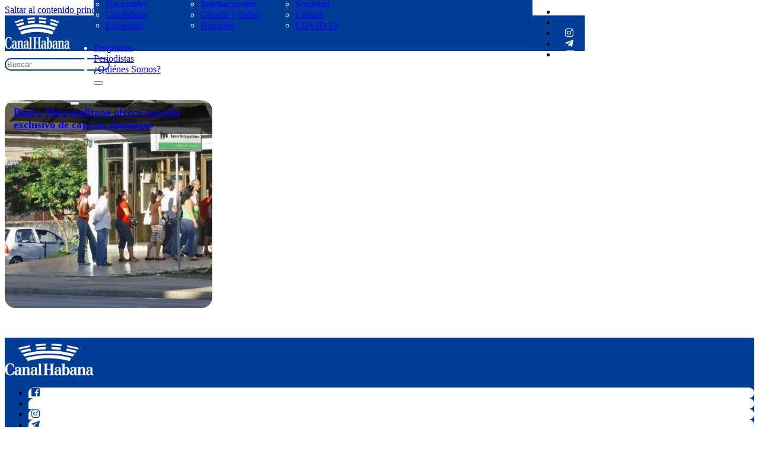

--- FILE ---
content_type: text/html; charset=UTF-8
request_url: https://www.canalhabana.icrt.cu/wp-admin/admin-ajax.php
body_size: 0
content:
491547.735f0b4a868fd1adcffd8677a545151a